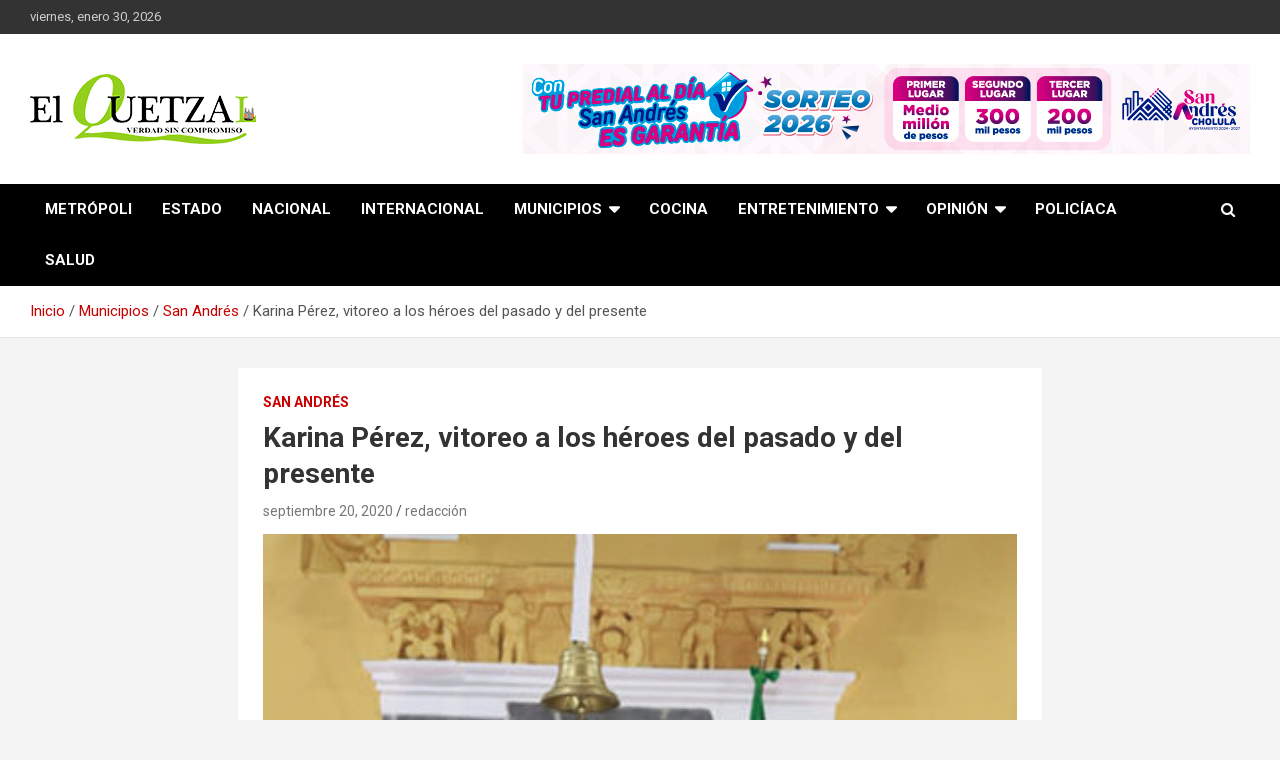

--- FILE ---
content_type: text/html; charset=UTF-8
request_url: https://elquetzaldecholula.com/karina-perez-vitoreo-a-los-heroes-del-pasado-y-del-presente/
body_size: 10501
content:
<!doctype html>
<html lang="es">
<head>
	
	
	<script async src="https://pagead2.googlesyndication.com/pagead/js/adsbygoogle.js?client=ca-pub-6093604053289147"
     crossorigin="anonymous"></script>
	
	
	
	<meta charset="UTF-8">
	<meta name="viewport" content="width=device-width, initial-scale=1, shrink-to-fit=no">
	<link rel="profile" href="https://gmpg.org/xfn/11">

	<meta name='robots' content='index, follow, max-image-preview:large, max-snippet:-1, max-video-preview:-1' />
	<style>img:is([sizes="auto" i], [sizes^="auto," i]) { contain-intrinsic-size: 3000px 1500px }</style>
	<meta property="og:title" content="Karina Pérez, vitoreo a los héroes del pasado y del presente"/>
<meta property="og:description" content="* Ceremonia a puerta cerrada en palacio municipal

Por Epigmenio ROJAS CASTRO

SAN ANDRÉS.- Solo con la presencia de Regidores, Síndico y Secretarios, en el p"/>
<meta property="og:image" content="https://elquetzaldecholula.com/wp-content/uploads/2020/09/MUNI-AND-VIVA-PAG-WEB-3.jpg"/>
<meta property="og:image:width" content="600"/>
<meta property="og:image:height" content="400"/>
<meta property="og:type" content="article"/>
<meta property="og:article:published_time" content="2020-09-20 07:27:43"/>
<meta property="og:article:modified_time" content="2020-09-20 07:27:43"/>
<meta name="twitter:card" content="summary">
<meta name="twitter:title" content="Karina Pérez, vitoreo a los héroes del pasado y del presente"/>
<meta name="twitter:description" content="* Ceremonia a puerta cerrada en palacio municipal

Por Epigmenio ROJAS CASTRO

SAN ANDRÉS.- Solo con la presencia de Regidores, Síndico y Secretarios, en el p"/>
<meta name="twitter:image" content="https://elquetzaldecholula.com/wp-content/uploads/2020/09/MUNI-AND-VIVA-PAG-WEB-3.jpg"/>
<meta name="author" content="redacción"/>

	<!-- This site is optimized with the Yoast SEO plugin v24.3 - https://yoast.com/wordpress/plugins/seo/ -->
	<title>Karina Pérez, vitoreo a los héroes del pasado y del presente - El Quetzal de Cholula</title>
	<link rel="canonical" href="https://elquetzaldecholula.com/karina-perez-vitoreo-a-los-heroes-del-pasado-y-del-presente/" />
	<meta property="og:url" content="https://elquetzaldecholula.com/karina-perez-vitoreo-a-los-heroes-del-pasado-y-del-presente/" />
	<meta property="og:site_name" content="El Quetzal de Cholula" />
	<meta property="article:published_time" content="2020-09-20T12:27:43+00:00" />
	<meta property="og:image" content="https://elquetzaldecholula.com/wp-content/uploads/2020/09/MUNI-AND-VIVA-PAG-WEB-3.jpg" />
	<meta property="og:image:width" content="600" />
	<meta property="og:image:height" content="400" />
	<meta property="og:image:type" content="image/jpeg" />
	<meta name="author" content="redacción" />
	<meta name="twitter:label1" content="Escrito por" />
	<meta name="twitter:data1" content="redacción" />
	<meta name="twitter:label2" content="Tiempo de lectura" />
	<meta name="twitter:data2" content="2 minutos" />
	<script type="application/ld+json" class="yoast-schema-graph">{"@context":"https://schema.org","@graph":[{"@type":"Article","@id":"https://elquetzaldecholula.com/karina-perez-vitoreo-a-los-heroes-del-pasado-y-del-presente/#article","isPartOf":{"@id":"https://elquetzaldecholula.com/karina-perez-vitoreo-a-los-heroes-del-pasado-y-del-presente/"},"author":{"name":"redacción","@id":"https://elquetzaldecholula.com/#/schema/person/e60654c5173673a918d83a139681ba0c"},"headline":"Karina Pérez, vitoreo a los héroes del pasado y del presente","datePublished":"2020-09-20T12:27:43+00:00","dateModified":"2020-09-20T12:27:43+00:00","mainEntityOfPage":{"@id":"https://elquetzaldecholula.com/karina-perez-vitoreo-a-los-heroes-del-pasado-y-del-presente/"},"wordCount":378,"publisher":{"@id":"https://elquetzaldecholula.com/#organization"},"image":{"@id":"https://elquetzaldecholula.com/karina-perez-vitoreo-a-los-heroes-del-pasado-y-del-presente/#primaryimage"},"thumbnailUrl":"https://elquetzaldecholula.com/wp-content/uploads/2020/09/MUNI-AND-VIVA-PAG-WEB-3.jpg","articleSection":["San Andrés"],"inLanguage":"es"},{"@type":"WebPage","@id":"https://elquetzaldecholula.com/karina-perez-vitoreo-a-los-heroes-del-pasado-y-del-presente/","url":"https://elquetzaldecholula.com/karina-perez-vitoreo-a-los-heroes-del-pasado-y-del-presente/","name":"Karina Pérez, vitoreo a los héroes del pasado y del presente - El Quetzal de Cholula","isPartOf":{"@id":"https://elquetzaldecholula.com/#website"},"primaryImageOfPage":{"@id":"https://elquetzaldecholula.com/karina-perez-vitoreo-a-los-heroes-del-pasado-y-del-presente/#primaryimage"},"image":{"@id":"https://elquetzaldecholula.com/karina-perez-vitoreo-a-los-heroes-del-pasado-y-del-presente/#primaryimage"},"thumbnailUrl":"https://elquetzaldecholula.com/wp-content/uploads/2020/09/MUNI-AND-VIVA-PAG-WEB-3.jpg","datePublished":"2020-09-20T12:27:43+00:00","dateModified":"2020-09-20T12:27:43+00:00","breadcrumb":{"@id":"https://elquetzaldecholula.com/karina-perez-vitoreo-a-los-heroes-del-pasado-y-del-presente/#breadcrumb"},"inLanguage":"es","potentialAction":[{"@type":"ReadAction","target":["https://elquetzaldecholula.com/karina-perez-vitoreo-a-los-heroes-del-pasado-y-del-presente/"]}]},{"@type":"ImageObject","inLanguage":"es","@id":"https://elquetzaldecholula.com/karina-perez-vitoreo-a-los-heroes-del-pasado-y-del-presente/#primaryimage","url":"https://elquetzaldecholula.com/wp-content/uploads/2020/09/MUNI-AND-VIVA-PAG-WEB-3.jpg","contentUrl":"https://elquetzaldecholula.com/wp-content/uploads/2020/09/MUNI-AND-VIVA-PAG-WEB-3.jpg","width":600,"height":400},{"@type":"BreadcrumbList","@id":"https://elquetzaldecholula.com/karina-perez-vitoreo-a-los-heroes-del-pasado-y-del-presente/#breadcrumb","itemListElement":[{"@type":"ListItem","position":1,"name":"Portada","item":"https://elquetzaldecholula.com/"},{"@type":"ListItem","position":2,"name":"Karina Pérez, vitoreo a los héroes del pasado y del presente"}]},{"@type":"WebSite","@id":"https://elquetzaldecholula.com/#website","url":"https://elquetzaldecholula.com/","name":"El Quetzal de Cholula","description":"Verdad sin compromiso","publisher":{"@id":"https://elquetzaldecholula.com/#organization"},"potentialAction":[{"@type":"SearchAction","target":{"@type":"EntryPoint","urlTemplate":"https://elquetzaldecholula.com/?s={search_term_string}"},"query-input":{"@type":"PropertyValueSpecification","valueRequired":true,"valueName":"search_term_string"}}],"inLanguage":"es"},{"@type":"Organization","@id":"https://elquetzaldecholula.com/#organization","name":"El Quetzal de Cholula","url":"https://elquetzaldecholula.com/","logo":{"@type":"ImageObject","inLanguage":"es","@id":"https://elquetzaldecholula.com/#/schema/logo/image/","url":"https://elquetzaldecholula.com/wp-content/uploads/2023/05/elquetzal.png","contentUrl":"https://elquetzaldecholula.com/wp-content/uploads/2023/05/elquetzal.png","width":226,"height":70,"caption":"El Quetzal de Cholula"},"image":{"@id":"https://elquetzaldecholula.com/#/schema/logo/image/"}},{"@type":"Person","@id":"https://elquetzaldecholula.com/#/schema/person/e60654c5173673a918d83a139681ba0c","name":"redacción","image":{"@type":"ImageObject","inLanguage":"es","@id":"https://elquetzaldecholula.com/#/schema/person/image/","url":"https://secure.gravatar.com/avatar/bec851f9d6710706d33e22f596f219e8?s=96&d=mm&r=g","contentUrl":"https://secure.gravatar.com/avatar/bec851f9d6710706d33e22f596f219e8?s=96&d=mm&r=g","caption":"redacción"},"url":"https://elquetzaldecholula.com/author/epi/"}]}</script>
	<!-- / Yoast SEO plugin. -->


<link rel='dns-prefetch' href='//www.googletagmanager.com' />
<link rel='dns-prefetch' href='//fonts.googleapis.com' />
<link rel='dns-prefetch' href='//pagead2.googlesyndication.com' />
<link rel="alternate" type="application/rss+xml" title="El Quetzal de Cholula &raquo; Feed" href="https://elquetzaldecholula.com/feed/" />
<script type="text/javascript">
/* <![CDATA[ */
window._wpemojiSettings = {"baseUrl":"https:\/\/s.w.org\/images\/core\/emoji\/15.0.3\/72x72\/","ext":".png","svgUrl":"https:\/\/s.w.org\/images\/core\/emoji\/15.0.3\/svg\/","svgExt":".svg","source":{"concatemoji":"https:\/\/elquetzaldecholula.com\/wp-includes\/js\/wp-emoji-release.min.js?ver=6.7.4"}};
/*! This file is auto-generated */
!function(i,n){var o,s,e;function c(e){try{var t={supportTests:e,timestamp:(new Date).valueOf()};sessionStorage.setItem(o,JSON.stringify(t))}catch(e){}}function p(e,t,n){e.clearRect(0,0,e.canvas.width,e.canvas.height),e.fillText(t,0,0);var t=new Uint32Array(e.getImageData(0,0,e.canvas.width,e.canvas.height).data),r=(e.clearRect(0,0,e.canvas.width,e.canvas.height),e.fillText(n,0,0),new Uint32Array(e.getImageData(0,0,e.canvas.width,e.canvas.height).data));return t.every(function(e,t){return e===r[t]})}function u(e,t,n){switch(t){case"flag":return n(e,"\ud83c\udff3\ufe0f\u200d\u26a7\ufe0f","\ud83c\udff3\ufe0f\u200b\u26a7\ufe0f")?!1:!n(e,"\ud83c\uddfa\ud83c\uddf3","\ud83c\uddfa\u200b\ud83c\uddf3")&&!n(e,"\ud83c\udff4\udb40\udc67\udb40\udc62\udb40\udc65\udb40\udc6e\udb40\udc67\udb40\udc7f","\ud83c\udff4\u200b\udb40\udc67\u200b\udb40\udc62\u200b\udb40\udc65\u200b\udb40\udc6e\u200b\udb40\udc67\u200b\udb40\udc7f");case"emoji":return!n(e,"\ud83d\udc26\u200d\u2b1b","\ud83d\udc26\u200b\u2b1b")}return!1}function f(e,t,n){var r="undefined"!=typeof WorkerGlobalScope&&self instanceof WorkerGlobalScope?new OffscreenCanvas(300,150):i.createElement("canvas"),a=r.getContext("2d",{willReadFrequently:!0}),o=(a.textBaseline="top",a.font="600 32px Arial",{});return e.forEach(function(e){o[e]=t(a,e,n)}),o}function t(e){var t=i.createElement("script");t.src=e,t.defer=!0,i.head.appendChild(t)}"undefined"!=typeof Promise&&(o="wpEmojiSettingsSupports",s=["flag","emoji"],n.supports={everything:!0,everythingExceptFlag:!0},e=new Promise(function(e){i.addEventListener("DOMContentLoaded",e,{once:!0})}),new Promise(function(t){var n=function(){try{var e=JSON.parse(sessionStorage.getItem(o));if("object"==typeof e&&"number"==typeof e.timestamp&&(new Date).valueOf()<e.timestamp+604800&&"object"==typeof e.supportTests)return e.supportTests}catch(e){}return null}();if(!n){if("undefined"!=typeof Worker&&"undefined"!=typeof OffscreenCanvas&&"undefined"!=typeof URL&&URL.createObjectURL&&"undefined"!=typeof Blob)try{var e="postMessage("+f.toString()+"("+[JSON.stringify(s),u.toString(),p.toString()].join(",")+"));",r=new Blob([e],{type:"text/javascript"}),a=new Worker(URL.createObjectURL(r),{name:"wpTestEmojiSupports"});return void(a.onmessage=function(e){c(n=e.data),a.terminate(),t(n)})}catch(e){}c(n=f(s,u,p))}t(n)}).then(function(e){for(var t in e)n.supports[t]=e[t],n.supports.everything=n.supports.everything&&n.supports[t],"flag"!==t&&(n.supports.everythingExceptFlag=n.supports.everythingExceptFlag&&n.supports[t]);n.supports.everythingExceptFlag=n.supports.everythingExceptFlag&&!n.supports.flag,n.DOMReady=!1,n.readyCallback=function(){n.DOMReady=!0}}).then(function(){return e}).then(function(){var e;n.supports.everything||(n.readyCallback(),(e=n.source||{}).concatemoji?t(e.concatemoji):e.wpemoji&&e.twemoji&&(t(e.twemoji),t(e.wpemoji)))}))}((window,document),window._wpemojiSettings);
/* ]]> */
</script>
<style id='wp-emoji-styles-inline-css' type='text/css'>

	img.wp-smiley, img.emoji {
		display: inline !important;
		border: none !important;
		box-shadow: none !important;
		height: 1em !important;
		width: 1em !important;
		margin: 0 0.07em !important;
		vertical-align: -0.1em !important;
		background: none !important;
		padding: 0 !important;
	}
</style>
<link rel='stylesheet' id='wp-block-library-css' href='https://elquetzaldecholula.com/wp-includes/css/dist/block-library/style.min.css?ver=6.7.4' type='text/css' media='all' />
<style id='classic-theme-styles-inline-css' type='text/css'>
/*! This file is auto-generated */
.wp-block-button__link{color:#fff;background-color:#32373c;border-radius:9999px;box-shadow:none;text-decoration:none;padding:calc(.667em + 2px) calc(1.333em + 2px);font-size:1.125em}.wp-block-file__button{background:#32373c;color:#fff;text-decoration:none}
</style>
<style id='global-styles-inline-css' type='text/css'>
:root{--wp--preset--aspect-ratio--square: 1;--wp--preset--aspect-ratio--4-3: 4/3;--wp--preset--aspect-ratio--3-4: 3/4;--wp--preset--aspect-ratio--3-2: 3/2;--wp--preset--aspect-ratio--2-3: 2/3;--wp--preset--aspect-ratio--16-9: 16/9;--wp--preset--aspect-ratio--9-16: 9/16;--wp--preset--color--black: #000000;--wp--preset--color--cyan-bluish-gray: #abb8c3;--wp--preset--color--white: #ffffff;--wp--preset--color--pale-pink: #f78da7;--wp--preset--color--vivid-red: #cf2e2e;--wp--preset--color--luminous-vivid-orange: #ff6900;--wp--preset--color--luminous-vivid-amber: #fcb900;--wp--preset--color--light-green-cyan: #7bdcb5;--wp--preset--color--vivid-green-cyan: #00d084;--wp--preset--color--pale-cyan-blue: #8ed1fc;--wp--preset--color--vivid-cyan-blue: #0693e3;--wp--preset--color--vivid-purple: #9b51e0;--wp--preset--gradient--vivid-cyan-blue-to-vivid-purple: linear-gradient(135deg,rgba(6,147,227,1) 0%,rgb(155,81,224) 100%);--wp--preset--gradient--light-green-cyan-to-vivid-green-cyan: linear-gradient(135deg,rgb(122,220,180) 0%,rgb(0,208,130) 100%);--wp--preset--gradient--luminous-vivid-amber-to-luminous-vivid-orange: linear-gradient(135deg,rgba(252,185,0,1) 0%,rgba(255,105,0,1) 100%);--wp--preset--gradient--luminous-vivid-orange-to-vivid-red: linear-gradient(135deg,rgba(255,105,0,1) 0%,rgb(207,46,46) 100%);--wp--preset--gradient--very-light-gray-to-cyan-bluish-gray: linear-gradient(135deg,rgb(238,238,238) 0%,rgb(169,184,195) 100%);--wp--preset--gradient--cool-to-warm-spectrum: linear-gradient(135deg,rgb(74,234,220) 0%,rgb(151,120,209) 20%,rgb(207,42,186) 40%,rgb(238,44,130) 60%,rgb(251,105,98) 80%,rgb(254,248,76) 100%);--wp--preset--gradient--blush-light-purple: linear-gradient(135deg,rgb(255,206,236) 0%,rgb(152,150,240) 100%);--wp--preset--gradient--blush-bordeaux: linear-gradient(135deg,rgb(254,205,165) 0%,rgb(254,45,45) 50%,rgb(107,0,62) 100%);--wp--preset--gradient--luminous-dusk: linear-gradient(135deg,rgb(255,203,112) 0%,rgb(199,81,192) 50%,rgb(65,88,208) 100%);--wp--preset--gradient--pale-ocean: linear-gradient(135deg,rgb(255,245,203) 0%,rgb(182,227,212) 50%,rgb(51,167,181) 100%);--wp--preset--gradient--electric-grass: linear-gradient(135deg,rgb(202,248,128) 0%,rgb(113,206,126) 100%);--wp--preset--gradient--midnight: linear-gradient(135deg,rgb(2,3,129) 0%,rgb(40,116,252) 100%);--wp--preset--font-size--small: 13px;--wp--preset--font-size--medium: 20px;--wp--preset--font-size--large: 36px;--wp--preset--font-size--x-large: 42px;--wp--preset--spacing--20: 0.44rem;--wp--preset--spacing--30: 0.67rem;--wp--preset--spacing--40: 1rem;--wp--preset--spacing--50: 1.5rem;--wp--preset--spacing--60: 2.25rem;--wp--preset--spacing--70: 3.38rem;--wp--preset--spacing--80: 5.06rem;--wp--preset--shadow--natural: 6px 6px 9px rgba(0, 0, 0, 0.2);--wp--preset--shadow--deep: 12px 12px 50px rgba(0, 0, 0, 0.4);--wp--preset--shadow--sharp: 6px 6px 0px rgba(0, 0, 0, 0.2);--wp--preset--shadow--outlined: 6px 6px 0px -3px rgba(255, 255, 255, 1), 6px 6px rgba(0, 0, 0, 1);--wp--preset--shadow--crisp: 6px 6px 0px rgba(0, 0, 0, 1);}:where(.is-layout-flex){gap: 0.5em;}:where(.is-layout-grid){gap: 0.5em;}body .is-layout-flex{display: flex;}.is-layout-flex{flex-wrap: wrap;align-items: center;}.is-layout-flex > :is(*, div){margin: 0;}body .is-layout-grid{display: grid;}.is-layout-grid > :is(*, div){margin: 0;}:where(.wp-block-columns.is-layout-flex){gap: 2em;}:where(.wp-block-columns.is-layout-grid){gap: 2em;}:where(.wp-block-post-template.is-layout-flex){gap: 1.25em;}:where(.wp-block-post-template.is-layout-grid){gap: 1.25em;}.has-black-color{color: var(--wp--preset--color--black) !important;}.has-cyan-bluish-gray-color{color: var(--wp--preset--color--cyan-bluish-gray) !important;}.has-white-color{color: var(--wp--preset--color--white) !important;}.has-pale-pink-color{color: var(--wp--preset--color--pale-pink) !important;}.has-vivid-red-color{color: var(--wp--preset--color--vivid-red) !important;}.has-luminous-vivid-orange-color{color: var(--wp--preset--color--luminous-vivid-orange) !important;}.has-luminous-vivid-amber-color{color: var(--wp--preset--color--luminous-vivid-amber) !important;}.has-light-green-cyan-color{color: var(--wp--preset--color--light-green-cyan) !important;}.has-vivid-green-cyan-color{color: var(--wp--preset--color--vivid-green-cyan) !important;}.has-pale-cyan-blue-color{color: var(--wp--preset--color--pale-cyan-blue) !important;}.has-vivid-cyan-blue-color{color: var(--wp--preset--color--vivid-cyan-blue) !important;}.has-vivid-purple-color{color: var(--wp--preset--color--vivid-purple) !important;}.has-black-background-color{background-color: var(--wp--preset--color--black) !important;}.has-cyan-bluish-gray-background-color{background-color: var(--wp--preset--color--cyan-bluish-gray) !important;}.has-white-background-color{background-color: var(--wp--preset--color--white) !important;}.has-pale-pink-background-color{background-color: var(--wp--preset--color--pale-pink) !important;}.has-vivid-red-background-color{background-color: var(--wp--preset--color--vivid-red) !important;}.has-luminous-vivid-orange-background-color{background-color: var(--wp--preset--color--luminous-vivid-orange) !important;}.has-luminous-vivid-amber-background-color{background-color: var(--wp--preset--color--luminous-vivid-amber) !important;}.has-light-green-cyan-background-color{background-color: var(--wp--preset--color--light-green-cyan) !important;}.has-vivid-green-cyan-background-color{background-color: var(--wp--preset--color--vivid-green-cyan) !important;}.has-pale-cyan-blue-background-color{background-color: var(--wp--preset--color--pale-cyan-blue) !important;}.has-vivid-cyan-blue-background-color{background-color: var(--wp--preset--color--vivid-cyan-blue) !important;}.has-vivid-purple-background-color{background-color: var(--wp--preset--color--vivid-purple) !important;}.has-black-border-color{border-color: var(--wp--preset--color--black) !important;}.has-cyan-bluish-gray-border-color{border-color: var(--wp--preset--color--cyan-bluish-gray) !important;}.has-white-border-color{border-color: var(--wp--preset--color--white) !important;}.has-pale-pink-border-color{border-color: var(--wp--preset--color--pale-pink) !important;}.has-vivid-red-border-color{border-color: var(--wp--preset--color--vivid-red) !important;}.has-luminous-vivid-orange-border-color{border-color: var(--wp--preset--color--luminous-vivid-orange) !important;}.has-luminous-vivid-amber-border-color{border-color: var(--wp--preset--color--luminous-vivid-amber) !important;}.has-light-green-cyan-border-color{border-color: var(--wp--preset--color--light-green-cyan) !important;}.has-vivid-green-cyan-border-color{border-color: var(--wp--preset--color--vivid-green-cyan) !important;}.has-pale-cyan-blue-border-color{border-color: var(--wp--preset--color--pale-cyan-blue) !important;}.has-vivid-cyan-blue-border-color{border-color: var(--wp--preset--color--vivid-cyan-blue) !important;}.has-vivid-purple-border-color{border-color: var(--wp--preset--color--vivid-purple) !important;}.has-vivid-cyan-blue-to-vivid-purple-gradient-background{background: var(--wp--preset--gradient--vivid-cyan-blue-to-vivid-purple) !important;}.has-light-green-cyan-to-vivid-green-cyan-gradient-background{background: var(--wp--preset--gradient--light-green-cyan-to-vivid-green-cyan) !important;}.has-luminous-vivid-amber-to-luminous-vivid-orange-gradient-background{background: var(--wp--preset--gradient--luminous-vivid-amber-to-luminous-vivid-orange) !important;}.has-luminous-vivid-orange-to-vivid-red-gradient-background{background: var(--wp--preset--gradient--luminous-vivid-orange-to-vivid-red) !important;}.has-very-light-gray-to-cyan-bluish-gray-gradient-background{background: var(--wp--preset--gradient--very-light-gray-to-cyan-bluish-gray) !important;}.has-cool-to-warm-spectrum-gradient-background{background: var(--wp--preset--gradient--cool-to-warm-spectrum) !important;}.has-blush-light-purple-gradient-background{background: var(--wp--preset--gradient--blush-light-purple) !important;}.has-blush-bordeaux-gradient-background{background: var(--wp--preset--gradient--blush-bordeaux) !important;}.has-luminous-dusk-gradient-background{background: var(--wp--preset--gradient--luminous-dusk) !important;}.has-pale-ocean-gradient-background{background: var(--wp--preset--gradient--pale-ocean) !important;}.has-electric-grass-gradient-background{background: var(--wp--preset--gradient--electric-grass) !important;}.has-midnight-gradient-background{background: var(--wp--preset--gradient--midnight) !important;}.has-small-font-size{font-size: var(--wp--preset--font-size--small) !important;}.has-medium-font-size{font-size: var(--wp--preset--font-size--medium) !important;}.has-large-font-size{font-size: var(--wp--preset--font-size--large) !important;}.has-x-large-font-size{font-size: var(--wp--preset--font-size--x-large) !important;}
:where(.wp-block-post-template.is-layout-flex){gap: 1.25em;}:where(.wp-block-post-template.is-layout-grid){gap: 1.25em;}
:where(.wp-block-columns.is-layout-flex){gap: 2em;}:where(.wp-block-columns.is-layout-grid){gap: 2em;}
:root :where(.wp-block-pullquote){font-size: 1.5em;line-height: 1.6;}
</style>
<link rel='stylesheet' id='bootstrap-style-css' href='https://elquetzaldecholula.com/wp-content/themes/newscard/assets/library/bootstrap/css/bootstrap.min.css?ver=4.0.0' type='text/css' media='all' />
<link rel='stylesheet' id='font-awesome-style-css' href='https://elquetzaldecholula.com/wp-content/themes/newscard/assets/library/font-awesome/css/font-awesome.css?ver=6.7.4' type='text/css' media='all' />
<link rel='stylesheet' id='newscard-google-fonts-css' href='//fonts.googleapis.com/css?family=Roboto%3A100%2C300%2C300i%2C400%2C400i%2C500%2C500i%2C700%2C700i&#038;ver=6.7.4' type='text/css' media='all' />
<link rel='stylesheet' id='newscard-style-css' href='https://elquetzaldecholula.com/wp-content/themes/newscard/style.css?ver=6.7.4' type='text/css' media='all' />
<script type="text/javascript" src="https://elquetzaldecholula.com/wp-includes/js/jquery/jquery.min.js?ver=3.7.1" id="jquery-core-js"></script>
<script type="text/javascript" src="https://elquetzaldecholula.com/wp-includes/js/jquery/jquery-migrate.min.js?ver=3.4.1" id="jquery-migrate-js"></script>
<!--[if lt IE 9]>
<script type="text/javascript" src="https://elquetzaldecholula.com/wp-content/themes/newscard/assets/js/html5.js?ver=3.7.3" id="html5-js"></script>
<![endif]-->

<!-- Fragmento de código de la etiqueta de Google (gtag.js) añadida por Site Kit -->

<!-- Fragmento de código de Google Analytics añadido por Site Kit -->
<script type="text/javascript" src="https://www.googletagmanager.com/gtag/js?id=GT-NNZX4B6" id="google_gtagjs-js" async></script>
<script type="text/javascript" id="google_gtagjs-js-after">
/* <![CDATA[ */
window.dataLayer = window.dataLayer || [];function gtag(){dataLayer.push(arguments);}
gtag("set","linker",{"domains":["elquetzaldecholula.com"]});
gtag("js", new Date());
gtag("set", "developer_id.dZTNiMT", true);
gtag("config", "GT-NNZX4B6");
/* ]]> */
</script>

<!-- Finalizar fragmento de código de la etiqueta de Google (gtags.js) añadida por Site Kit -->
<link rel="https://api.w.org/" href="https://elquetzaldecholula.com/wp-json/" /><link rel="alternate" title="JSON" type="application/json" href="https://elquetzaldecholula.com/wp-json/wp/v2/posts/6156" /><link rel="EditURI" type="application/rsd+xml" title="RSD" href="https://elquetzaldecholula.com/xmlrpc.php?rsd" />
<meta name="generator" content="WordPress 6.7.4" />
<link rel='shortlink' href='https://elquetzaldecholula.com/?p=6156' />
<link rel="alternate" title="oEmbed (JSON)" type="application/json+oembed" href="https://elquetzaldecholula.com/wp-json/oembed/1.0/embed?url=https%3A%2F%2Felquetzaldecholula.com%2Fkarina-perez-vitoreo-a-los-heroes-del-pasado-y-del-presente%2F" />
<link rel="alternate" title="oEmbed (XML)" type="text/xml+oembed" href="https://elquetzaldecholula.com/wp-json/oembed/1.0/embed?url=https%3A%2F%2Felquetzaldecholula.com%2Fkarina-perez-vitoreo-a-los-heroes-del-pasado-y-del-presente%2F&#038;format=xml" />
<meta name="generator" content="Site Kit by Google 1.145.0" />
<!-- Metaetiquetas de Google AdSense añadidas por Site Kit -->
<meta name="google-adsense-platform-account" content="ca-host-pub-2644536267352236">
<meta name="google-adsense-platform-domain" content="sitekit.withgoogle.com">
<!-- Acabar con las metaetiquetas de Google AdSense añadidas por Site Kit -->
		<style type="text/css">
					.site-title,
			.site-description {
				position: absolute;
				clip: rect(1px, 1px, 1px, 1px);
			}
				</style>
		
<!-- Fragmento de código de Google Adsense añadido por Site Kit -->
<script type="text/javascript" async="async" src="https://pagead2.googlesyndication.com/pagead/js/adsbygoogle.js?client=ca-pub-6093604053289147&amp;host=ca-host-pub-2644536267352236" crossorigin="anonymous"></script>

<!-- Final del fragmento de código de Google Adsense añadido por Site Kit -->
<link rel="icon" href="https://elquetzaldecholula.com/wp-content/uploads/2023/05/cropped-elquetzal-32x32.png" sizes="32x32" />
<link rel="icon" href="https://elquetzaldecholula.com/wp-content/uploads/2023/05/cropped-elquetzal-192x192.png" sizes="192x192" />
<link rel="apple-touch-icon" href="https://elquetzaldecholula.com/wp-content/uploads/2023/05/cropped-elquetzal-180x180.png" />
<meta name="msapplication-TileImage" content="https://elquetzaldecholula.com/wp-content/uploads/2023/05/cropped-elquetzal-270x270.png" />
		<style type="text/css" id="wp-custom-css">
			.navigation-bar {
    background-color: #000;
}


.site-info .social-profiles, .site-info .copyright {
 
    display: none;
}

.stories-title {
    font-size: 20px;
    padding-left: 10px;
    border-left: 4px solid #a6ce39;
    margin-bottom: 15px;
    font-weight: 700;
    text-align: left;
}


.post-img-wrap .entry-meta .cat-links a, .post-img-wrap + .entry-header .entry-meta .cat-links a {
    background-color: #a6ce39;
    color: #ffffff;
    padding: 2px 6px;
    margin-bottom: 5px;
    text-shadow: none;
    -webkit-border-radius: 2px;
    -moz-border-radius: 2px;
    border-radius: 2px;
    margin-right: 5px;
}		</style>
		</head>

<body class="post-template-default single single-post postid-6156 single-format-standard wp-custom-logo theme-body group-blog">

<div id="page" class="site">
	<a class="skip-link screen-reader-text" href="#content">Saltar al contenido</a>
	
	<header id="masthead" class="site-header">
					<div class="info-bar">
				<div class="container">
					<div class="row gutter-10">
						<div class="col col-sm contact-section">
							<div class="date">
								<ul><li>viernes, enero 30, 2026</li></ul>
							</div>
						</div><!-- .contact-section -->

											</div><!-- .row -->
          		</div><!-- .container -->
        	</div><!-- .infobar -->
        		<nav class="navbar navbar-expand-lg d-block">
			<div class="navbar-head" >
				<div class="container">
					<div class="row navbar-head-row align-items-center">
						<div class="col-lg-4">
							<div class="site-branding navbar-brand">
								<a href="https://elquetzaldecholula.com/" class="custom-logo-link" rel="home"><img width="226" height="70" src="https://elquetzaldecholula.com/wp-content/uploads/2023/05/elquetzal.png" class="custom-logo" alt="El Quetzal de Cholula" decoding="async" /></a>									<h2 class="site-title"><a href="https://elquetzaldecholula.com/" rel="home">El Quetzal de Cholula</a></h2>
																	<p class="site-description">Verdad sin compromiso</p>
															</div><!-- .site-branding .navbar-brand -->
						</div>
													<div class="col-lg-8 navbar-ad-section">
																	<img class="img-fluid" src="https://elquetzaldecholula.com/wp-content/uploads/2025/12/728x90_Predial2026.jpg" alt="Banner publicitario">
															</div>
											</div><!-- .row -->
				</div><!-- .container -->
			</div><!-- .navbar-head -->
			<div class="navigation-bar">
				<div class="navigation-bar-top">
					<div class="container">
						<button class="navbar-toggler menu-toggle" type="button" data-toggle="collapse" data-target="#navbarCollapse" aria-controls="navbarCollapse" aria-expanded="false" aria-label="Alternar navegación"></button>
						<span class="search-toggle"></span>
					</div><!-- .container -->
					<div class="search-bar">
						<div class="container">
							<div class="search-block off">
								<form action="https://elquetzaldecholula.com/" method="get" class="search-form">
	<label class="assistive-text"> Buscar </label>
	<div class="input-group">
		<input type="search" value="" placeholder="Buscar" class="form-control s" name="s">
		<div class="input-group-prepend">
			<button class="btn btn-theme">Buscar</button>
		</div>
	</div>
</form><!-- .search-form -->
							</div><!-- .search-box -->
						</div><!-- .container -->
					</div><!-- .search-bar -->
				</div><!-- .navigation-bar-top -->
				<div class="navbar-main">
					<div class="container">
						<div class="collapse navbar-collapse" id="navbarCollapse">
							<div id="site-navigation" class="main-navigation nav-uppercase" role="navigation">
								<ul class="nav-menu navbar-nav d-lg-block"><li id="menu-item-7871" class="menu-item menu-item-type-taxonomy menu-item-object-category menu-item-7871"><a href="https://elquetzaldecholula.com/category/metropoli-cholulteca/">Metrópoli</a></li>
<li id="menu-item-7869" class="menu-item menu-item-type-taxonomy menu-item-object-category menu-item-7869"><a href="https://elquetzaldecholula.com/category/estado/">Estado</a></li>
<li id="menu-item-7880" class="menu-item menu-item-type-taxonomy menu-item-object-category menu-item-7880"><a href="https://elquetzaldecholula.com/category/nacional/">Nacional</a></li>
<li id="menu-item-7870" class="menu-item menu-item-type-taxonomy menu-item-object-category menu-item-7870"><a href="https://elquetzaldecholula.com/category/internacional/">Internacional</a></li>
<li id="menu-item-7872" class="menu-item menu-item-type-taxonomy menu-item-object-category current-post-ancestor menu-item-has-children menu-item-7872"><a href="https://elquetzaldecholula.com/category/municipios/">Municipios</a>
<ul class="sub-menu">
	<li id="menu-item-7878" class="menu-item menu-item-type-taxonomy menu-item-object-category current-post-ancestor current-menu-parent current-post-parent menu-item-7878"><a href="https://elquetzaldecholula.com/category/municipios/san-andres/">San Andrés</a></li>
	<li id="menu-item-7879" class="menu-item menu-item-type-taxonomy menu-item-object-category menu-item-7879"><a href="https://elquetzaldecholula.com/category/municipios/texmelucan/">Texmelucan</a></li>
	<li id="menu-item-7873" class="menu-item menu-item-type-taxonomy menu-item-object-category menu-item-7873"><a href="https://elquetzaldecholula.com/category/municipios/atlixco/">Atlixco</a></li>
	<li id="menu-item-7874" class="menu-item menu-item-type-taxonomy menu-item-object-category menu-item-7874"><a href="https://elquetzaldecholula.com/category/municipios/coronango/">Coronango</a></li>
	<li id="menu-item-7875" class="menu-item menu-item-type-taxonomy menu-item-object-category menu-item-7875"><a href="https://elquetzaldecholula.com/category/municipios/cuautlancingo/">Cuautlancingo</a></li>
	<li id="menu-item-7876" class="menu-item menu-item-type-taxonomy menu-item-object-category menu-item-7876"><a href="https://elquetzaldecholula.com/category/municipios/huejotzingo/">Huejotzingo</a></li>
	<li id="menu-item-7877" class="menu-item menu-item-type-taxonomy menu-item-object-category menu-item-7877"><a href="https://elquetzaldecholula.com/category/municipios/puebla/">Puebla</a></li>
</ul>
</li>
<li id="menu-item-7866" class="menu-item menu-item-type-taxonomy menu-item-object-category menu-item-7866"><a href="https://elquetzaldecholula.com/category/desde-el-rincon-de-la-cocina/">Cocina</a></li>
<li id="menu-item-7867" class="menu-item menu-item-type-taxonomy menu-item-object-category menu-item-has-children menu-item-7867"><a href="https://elquetzaldecholula.com/category/entretenimiento/">Entretenimiento</a>
<ul class="sub-menu">
	<li id="menu-item-7868" class="menu-item menu-item-type-taxonomy menu-item-object-category menu-item-7868"><a href="https://elquetzaldecholula.com/category/entretenimiento/caricaturas/">Caricaturas</a></li>
</ul>
</li>
<li id="menu-item-7881" class="menu-item menu-item-type-taxonomy menu-item-object-category menu-item-has-children menu-item-7881"><a href="https://elquetzaldecholula.com/category/opinion/">Opinión</a>
<ul class="sub-menu">
	<li id="menu-item-7882" class="menu-item menu-item-type-taxonomy menu-item-object-category menu-item-7882"><a href="https://elquetzaldecholula.com/category/opinion/desde-la-roma-de-la-anahuac/">desde la roma de la anahuac</a></li>
	<li id="menu-item-7883" class="menu-item menu-item-type-taxonomy menu-item-object-category menu-item-7883"><a href="https://elquetzaldecholula.com/category/opinion/editorial/">editorial</a></li>
	<li id="menu-item-7884" class="menu-item menu-item-type-taxonomy menu-item-object-category menu-item-7884"><a href="https://elquetzaldecholula.com/category/opinion/enlace-empresarial/">Enlace empresarial</a></li>
	<li id="menu-item-7885" class="menu-item menu-item-type-taxonomy menu-item-object-category menu-item-7885"><a href="https://elquetzaldecholula.com/category/opinion/handicap/">Hándicap</a></li>
	<li id="menu-item-7886" class="menu-item menu-item-type-taxonomy menu-item-object-category menu-item-7886"><a href="https://elquetzaldecholula.com/category/opinion/se-escucha-por-ahi/">Se escucha por ahi</a></li>
	<li id="menu-item-7887" class="menu-item menu-item-type-taxonomy menu-item-object-category menu-item-7887"><a href="https://elquetzaldecholula.com/category/opinion/sospechosismo/">Sospechosismo</a></li>
</ul>
</li>
<li id="menu-item-7888" class="menu-item menu-item-type-taxonomy menu-item-object-category menu-item-7888"><a href="https://elquetzaldecholula.com/category/policiaca/">Policíaca</a></li>
<li id="menu-item-59880" class="menu-item menu-item-type-taxonomy menu-item-object-category menu-item-59880"><a href="https://elquetzaldecholula.com/category/salud/">Salud</a></li>
</ul>							</div><!-- #site-navigation .main-navigation -->
						</div><!-- .navbar-collapse -->
						<div class="nav-search">
							<span class="search-toggle"></span>
						</div><!-- .nav-search -->
					</div><!-- .container -->
				</div><!-- .navbar-main -->
			</div><!-- .navigation-bar -->
		</nav><!-- .navbar -->

		
		
					<div id="breadcrumb">
				<div class="container">
					<div role="navigation" aria-label="Migas de pan" class="breadcrumb-trail breadcrumbs" itemprop="breadcrumb"><ul class="trail-items" itemscope itemtype="http://schema.org/BreadcrumbList"><meta name="numberOfItems" content="4" /><meta name="itemListOrder" content="Ascending" /><li itemprop="itemListElement" itemscope itemtype="http://schema.org/ListItem" class="trail-item trail-begin"><a href="https://elquetzaldecholula.com/" rel="home" itemprop="item"><span itemprop="name">Inicio</span></a><meta itemprop="position" content="1" /></li><li itemprop="itemListElement" itemscope itemtype="http://schema.org/ListItem" class="trail-item"><a href="https://elquetzaldecholula.com/category/municipios/" itemprop="item"><span itemprop="name">Municipios</span></a><meta itemprop="position" content="2" /></li><li itemprop="itemListElement" itemscope itemtype="http://schema.org/ListItem" class="trail-item"><a href="https://elquetzaldecholula.com/category/municipios/san-andres/" itemprop="item"><span itemprop="name">San Andrés</span></a><meta itemprop="position" content="3" /></li><li itemprop="itemListElement" itemscope itemtype="http://schema.org/ListItem" class="trail-item trail-end"><span itemprop="name">Karina Pérez, vitoreo a los héroes del pasado y del presente</span><meta itemprop="position" content="4" /></li></ul></div>				</div>
			</div><!-- .breadcrumb -->
			</header><!-- #masthead -->
	<div id="content" class="site-content ">
		<div class="container">
							<div class="row justify-content-center site-content-row">
			<div id="primary" class="col-lg-8 content-area">		<main id="main" class="site-main">

				<div class="post-6156 post type-post status-publish format-standard has-post-thumbnail hentry category-san-andres">

		
				<div class="entry-meta category-meta">
					<div class="cat-links"><a href="https://elquetzaldecholula.com/category/municipios/san-andres/" rel="category tag">San Andrés</a></div>
				</div><!-- .entry-meta -->

			
					<header class="entry-header">
				<h1 class="entry-title">Karina Pérez, vitoreo a los héroes del pasado y del presente</h1>
									<div class="entry-meta">
						<div class="date"><a href="https://elquetzaldecholula.com/karina-perez-vitoreo-a-los-heroes-del-pasado-y-del-presente/" title="Karina Pérez, vitoreo a los héroes del pasado y del presente">septiembre 20, 2020</a> </div> <div class="by-author vcard author"><a href="https://elquetzaldecholula.com/author/epi/">redacción</a> </div>											</div><!-- .entry-meta -->
								</header>
				<div class="entry-content">
			<p><a href="https://www.elquetzaldecholula.com/wp-content/uploads/2020/09/MUNI-AND-VIVA-PAG-WEB.jpg" rel="attachment wp-att-6157"><img fetchpriority="high" decoding="async" src="https://www.elquetzaldecholula.com/wp-content/uploads/2020/09/MUNI-AND-VIVA-PAG-WEB.jpg" alt="" title="muni-and-viva-pag-web-jpg" width="1024" height="1024" class="alignnone size-full wp-image-6157" srcset="https://elquetzaldecholula.com/wp-content/uploads/2020/09/MUNI-AND-VIVA-PAG-WEB-150x150.jpg 150w, https://elquetzaldecholula.com/wp-content/uploads/2020/09/MUNI-AND-VIVA-PAG-WEB-380x380.jpg 380w" sizes="(max-width: 1024px) 100vw, 1024px" /></a></p>
<p><strong>* Ceremonia a puerta cerrada en palacio municipal</strong></p>
<p><strong>Por Epigmenio ROJAS CASTRO</strong></p>
<p><strong>SAN ANDRÉS.-</strong> Solo con la presencia de Regidores, Síndico y Secretarios, en el patio de palacio municipal, la presidenta municipal Karina Pérez Popoca, vitoreo a los hombres y mujeres que ofrendaron su vida para que los mexicanos tuviéramos patria y libertad, pero también a quienes actualmente sostiene una batalla contra el covid-19, durante la celebración del CCX aniversario del inicio de la lucha por la independencia.</p>
<p>La noche del pasado martes, 15 de septiembre, la explanada municipal, lució desierta, el palacio municipal mantuvo sus puertas cerradas, y solo se permitió el acceso a a los Regidores, Síndico y Secretario convocados, todos siguiendo con las medidas sanitarias, usando el cubre-boca, y manteniendo la sana distancia, para poder estar presentes en esta ceremonia muy distinta a lo tradicional, prevaleciendo una calma y en momentos un silencio, contrastando con el bullicio de años pasados.</p>
<p><a href="https://www.elquetzaldecholula.com/wp-content/uploads/2020/09/MUNI-AND-VIVA-PAG-WEB-3.jpg" rel="attachment wp-att-6158"><img decoding="async" src="https://www.elquetzaldecholula.com/wp-content/uploads/2020/09/MUNI-AND-VIVA-PAG-WEB-3.jpg" alt="" title="muni-and-viva-pag-web-3-jpg" width="1024" height="1024" class="alignnone size-full wp-image-6158" srcset="https://elquetzaldecholula.com/wp-content/uploads/2020/09/MUNI-AND-VIVA-PAG-WEB-3-150x150.jpg 150w, https://elquetzaldecholula.com/wp-content/uploads/2020/09/MUNI-AND-VIVA-PAG-WEB-3-380x380.jpg 380w" sizes="(max-width: 1024px) 100vw, 1024px" /></a></p>
<p>La presidenta municipal Karina Pérez Popoca, poco antes de las 23 horas, junto con el cuerpo de regidores y acompañada de su menor hijo, tomaron sus lugares y dio un mensaje, abordando el tema del México que hoy se tiene, del que se desea mediante la 4T, ahondando más en aquellos héroes anónimos del presente quienes desde hace más de 6 meses que vienen luchando contra el covid-19, y que por desgracia algunos han perdido la vida.</p>
<p>Precisó Pérez Popoca: “Este aniversario de la independencia de México nos lleva a rendirle un profundo homenaje desde el fondo de nuestro corazón a todo el sector salud de nuestro país”.</p>
<p>Recibió la bandera de manos de la escolta de la SSPTM, vitoreo a hombres y mujeres, los héroes nacionales quienes siguieron al padre de la paria Miguel Hidalgo y Costilla, en el inicio del movimiento armado para buscar la independencia, la libertad, que hoy se tiene.</p>
<p>Terminado el acto protocolario transmitido por redes sociales, se dio paso a la quema de fuegos artificiales, que se pudieron ver desde cualquier punto del municipio, terminando de esa manera la noche mexicana de este 2020.</p>
<table>
<tr>
<td><a href="https://www.avast.com/sig-email?utm_medium=email&amp;utm_source=link&amp;utm_campaign=sig-email&amp;utm_content=webmail"><img decoding="async" src="https://ipmcdn.avast.com/images/icons/icon-envelope-tick-round-orange-animated-no-repeat-v1.gif" alt="" width="46" height="29" /></a></td>
<td>Libre de virus. <a href="https://www.avast.com/sig-email?utm_medium=email&amp;utm_source=link&amp;utm_campaign=sig-email&amp;utm_content=webmail">www.avast.com</a></td>
</tr>
</table>
		</div><!-- entry-content -->

			</div><!-- .post-6156 -->

	<nav class="navigation post-navigation" aria-label="Entradas">
		<h2 class="screen-reader-text">Navegación de entradas</h2>
		<div class="nav-links"><div class="nav-previous"><a href="https://elquetzaldecholula.com/reconoce-barbosa-huerta-liderazgo-inspirador-del-presidente/" rel="prev">Reconoce Barbosa Huerta liderazgo inspirador del Presidente</a></div><div class="nav-next"><a href="https://elquetzaldecholula.com/tenemos-pruebas-contra-sus-actos-karina-perez/" rel="next">Tenemos pruebas contra sus actos: Karina Pérez</a></div></div>
	</nav>
		</main><!-- #main -->
	</div><!-- #primary -->

					</div><!-- row -->
		</div><!-- .container -->
	</div><!-- #content .site-content-->
	<footer id="colophon" class="site-footer" role="contentinfo">
		
				<div class="site-info">
			<div class="container">
				<div class="row">
										<div class="copyright col-lg order-lg-1 text-lg-left">
						<div class="theme-link">
							Copyright &copy;2026 <a href="https://elquetzaldecholula.com/" title="El Quetzal de Cholula" >El Quetzal de Cholula</a></div><div class="author-link">Tema por: <a href="https://www.themehorse.com" target="_blank" rel="noopener noreferrer" title="Theme Horse" >Theme Horse</a></div><div class="wp-link">Funciona gracias a: <a href="http://wordpress.org/" target="_blank" rel="noopener noreferrer" title="WordPress">WordPress</a></div>					</div><!-- .copyright -->
				</div><!-- .row -->
			</div><!-- .container -->
		</div><!-- .site-info -->
	</footer><!-- #colophon -->
	<div class="back-to-top"><a title="Ir arriba" href="#masthead"></a></div>
</div><!-- #page -->

<script type="text/javascript" src="https://elquetzaldecholula.com/wp-content/themes/newscard/assets/library/bootstrap/js/popper.min.js?ver=1.12.9" id="popper-script-js"></script>
<script type="text/javascript" src="https://elquetzaldecholula.com/wp-content/themes/newscard/assets/library/bootstrap/js/bootstrap.min.js?ver=4.0.0" id="bootstrap-script-js"></script>
<script type="text/javascript" src="https://elquetzaldecholula.com/wp-content/themes/newscard/assets/library/match-height/jquery.matchHeight-min.js?ver=0.7.2" id="jquery-match-height-js"></script>
<script type="text/javascript" src="https://elquetzaldecholula.com/wp-content/themes/newscard/assets/library/match-height/jquery.matchHeight-settings.js?ver=6.7.4" id="newscard-match-height-js"></script>
<script type="text/javascript" src="https://elquetzaldecholula.com/wp-content/themes/newscard/assets/js/skip-link-focus-fix.js?ver=20151215" id="newscard-skip-link-focus-fix-js"></script>
<script type="text/javascript" src="https://elquetzaldecholula.com/wp-content/themes/newscard/assets/library/sticky/jquery.sticky.js?ver=1.0.4" id="jquery-sticky-js"></script>
<script type="text/javascript" src="https://elquetzaldecholula.com/wp-content/themes/newscard/assets/library/sticky/jquery.sticky-settings.js?ver=6.7.4" id="newscard-jquery-sticky-js"></script>
<script type="text/javascript" src="https://elquetzaldecholula.com/wp-content/themes/newscard/assets/js/scripts.js?ver=6.7.4" id="newscard-scripts-js"></script>

</body>
</html>


--- FILE ---
content_type: text/html; charset=utf-8
request_url: https://www.google.com/recaptcha/api2/aframe
body_size: 265
content:
<!DOCTYPE HTML><html><head><meta http-equiv="content-type" content="text/html; charset=UTF-8"></head><body><script nonce="7E11PoQgXDMEX02POgnYPw">/** Anti-fraud and anti-abuse applications only. See google.com/recaptcha */ try{var clients={'sodar':'https://pagead2.googlesyndication.com/pagead/sodar?'};window.addEventListener("message",function(a){try{if(a.source===window.parent){var b=JSON.parse(a.data);var c=clients[b['id']];if(c){var d=document.createElement('img');d.src=c+b['params']+'&rc='+(localStorage.getItem("rc::a")?sessionStorage.getItem("rc::b"):"");window.document.body.appendChild(d);sessionStorage.setItem("rc::e",parseInt(sessionStorage.getItem("rc::e")||0)+1);localStorage.setItem("rc::h",'1769769023782');}}}catch(b){}});window.parent.postMessage("_grecaptcha_ready", "*");}catch(b){}</script></body></html>